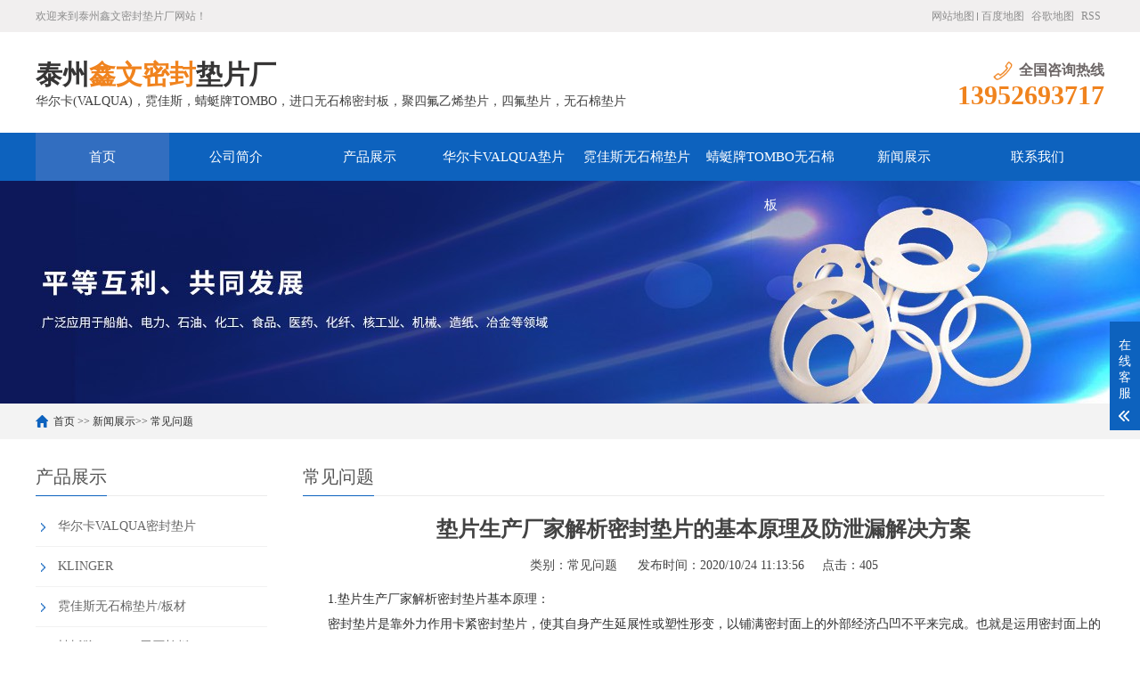

--- FILE ---
content_type: text/html; Charset=gb2312
request_url: http://www.jsnuotai.com/content/?376.html
body_size: 8032
content:
<!DOCTYPE html PUBLIC "-//W3C//DTD XHTML 1.0 Transitional//EN" "http://www.w3.org/TR/xhtml1/DTD/xhtml1-transitional.dtd">
<html xmlns="http://www.w3.org/1999/xhtml">
<head>
<meta http-equiv="Content-Type" content="text/html; charset=gb2312" />
<title>垫片生产厂家解析密封垫片的基本原理及防泄漏解决方案-常见问题-泰州鑫文密封垫片厂</title>
<meta name="Keywords" content="垫片生产厂家解析密封垫片的基本原理及防泄漏解决方案" >
<meta name="Description" content="1.垫片生产厂家解析密封垫片基本原理：密封垫片是靠外力作用卡紧密封垫片，使其自身产生延展性或塑性形变，以铺满密封面上的外部经济凸凹不平来完成。也就是运用密封面上的比压使物质根据密封面的摩擦阻力超过密封" >
<link rel="shortcut icon" type="image/x-icon" href="/favicon.ico" />
<link rel="stylesheet" href="/Templates/cn/css/cui.css">
<link rel="stylesheet" href="/Templates/cn/css/lib.css">
<link rel="stylesheet" href="/Templates/cn/css/yunu.css">
<link rel="stylesheet" href="/Templates/cn/css/less.css">
<script src="/Templates/cn/js/jquery.js"></script>
<script src="/Templates/cn/js/yunu.js"></script>
</head>
<body onselectstart="return false">
<script>
(function(){
    var bp = document.createElement('script');
    var curProtocol = window.location.protocol.split(':')[0];
    if (curProtocol === 'https') {
        bp.src = 'https://zz.bdstatic.com/linksubmit/push.js';
    }
    else {
        bp.src = 'http://push.zhanzhang.baidu.com/push.js';
    }
    var s = document.getElementsByTagName("script")[0];
    s.parentNode.insertBefore(bp, s);
})();
</script>
<div class="yunu-header">
  <div class="hd-top">
    <div class="wp">
      <p> 欢迎来到泰州鑫文密封垫片厂网站！</p>
      <ul class="hd-link">
		<li><a title="网站地图" href="/sitemap.html" target="_blank">网站地图</a></li>
		<li><a title="百度地图" href="/baidu_1.xml" target="_blank">百度地图</a></li>
		<li><a title="谷歌地图" href="/google_1.xml" target="_blank">谷歌地图</a></li> 
		<li><a title="RSS" href="/rssmap.html" target="_blank">RSS</a></li>
      </ul>
    </div>
  </div>
  <div class="hd-bottom">
    <div class="wp">
     <!-- <div class="logo"><a href="/" title="泰州鑫文密封垫片厂"><img src="/upLoad/slide/month_1911/201911121519314556.jpg" alt="泰州鑫文密封垫片厂"></a></div>-->
      <div class="txt">
        <h3>泰州<span>鑫文密封</span>垫片厂</h3>
        <p>华尔卡(VALQUA)，霓佳斯，蜻蜓牌TOMBO，进口无石棉密封板，聚四氟乙烯垫片，四氟垫片，无石棉垫片</p>
      </div>
      <div class="tel">
        <h3><span>全国咨询热线</span></h3>
        <strong>13952693717</strong> </div>
    </div>
  </div>
  <div class="yunu-nav">
    <div class="wp"> <span class="menuBtn"> </span>
      <ul>
        <li> <a href="/">首页</a> </li>
		
        <li> <a href="/about/?1.html" class="v1" title="公司简介">公司简介</a>
          <dl>
            
          </dl>
        </li>
        
        <li> <a href="/list/?2_1.html" class="v1" title="产品展示">产品展示</a>
          <dl>
            
            <dd><a href="/list/?23_1.html" title="华尔卡VALQUA密封垫片">华尔卡VALQUA密封垫片</a> </dd>
            
            <dd><a href="/list/?30_1.html" title="KLINGER">KLINGER</a> </dd>
            
            <dd><a href="/list/?24_1.html" title="霓佳斯无石棉垫片/板材">霓佳斯无石棉垫片/板材</a> </dd>
            
            <dd><a href="/list/?12_1.html" title="蜻蜓牌TOMBO无石棉板">蜻蜓牌TOMBO无石棉板</a> </dd>
            
            <dd><a href="/list/?17_1.html" title="四氟垫片">四氟垫片</a> </dd>
            
            <dd><a href="/list/?29_1.html" title="聚四氟乙烯垫片">聚四氟乙烯垫片</a> </dd>
            
            <dd><a href="/list/?14_1.html" title="无石棉垫片">无石棉垫片</a> </dd>
            
            <dd><a href="/list/?15_1.html" title="包覆垫片">包覆垫片</a> </dd>
            
            <dd><a href="/list/?16_1.html" title="橡胶密封圈">橡胶密封圈</a> </dd>
            
            <dd><a href="/list/?13_1.html" title="金属环垫片">金属环垫片</a> </dd>
            
            <dd><a href="/list/?18_1.html" title="金属齿形垫片">金属齿形垫片</a> </dd>
            
            <dd><a href="/list/?19_1.html" title="密封板材">密封板材</a> </dd>
            
            <dd><a href="/list/?11_1.html" title="金属缠绕垫片">金属缠绕垫片</a> </dd>
            
            <dd><a href="/list/?31_1.html" title="Taigeer垫片">Taigeer垫片</a> </dd>
            
            <dd><a href="/list/?27_1.html" title="石墨垫片">石墨垫片</a> </dd>
            
          </dl>
        </li>
        
        <li> <a href="/list/?23_1.html" class="v1" title="华尔卡VALQUA垫片">华尔卡VALQUA垫片</a>
          <dl>
            
          </dl>
        </li>
        
        <li> <a href="/list/?24_1.html" class="v1" title="霓佳斯无石棉垫片">霓佳斯无石棉垫片</a>
          <dl>
            
          </dl>
        </li>
        
        <li> <a href="/list/?12_1.html" class="v1" title="蜻蜓牌TOMBO无石棉板">蜻蜓牌TOMBO无石棉板</a>
          <dl>
            
          </dl>
        </li>
        
        <li> <a href="/list/?3_1.html" class="v1" title="新闻展示">新闻展示</a>
          <dl>
            
            <dd><a href="/list/?7_1.html" title="产品百科">产品百科</a> </dd>
            
            <dd><a href="/list/?8_1.html" title="常见问题">常见问题</a> </dd>
            
          </dl>
        </li>
        
        <li> <a href="/about/?4.html" class="v1" title="联系我们">联系我们</a>
          <dl>
            
          </dl>
        </li>
        
      </ul>
    </div>
  </div>
</div>
 <div class="ban" style="background-image: url(/upLoad/sort/month_2004/202004100948102474.jpg);"></div>
<div class="main">
<div class="g-cur">
  <div class="wp"> <a href="/">首页</a> &gt;&gt; <a href="/list/?3_1.html">新闻展示</a>&gt;&gt; <a href="/list/?8_1.html">常见问题</a> </div>
</div>
<div class="row-b1">
<div class="wp">
<div class="col-l">
  <h3 class="g-titIns1"> 产品展示 </h3>
  <div class="work_list clearfix" id="lrnavf1">
  
    <h3><a href="/list/?23_1.html" title="华尔卡VALQUA密封垫片">华尔卡VALQUA密封垫片</a><span></span> </h3>
	<ul class="ul-sub">
	   
     </ul>
   
    <h3><a href="/list/?30_1.html" title="KLINGER">KLINGER</a><span></span> </h3>
	<ul class="ul-sub">
	   
     </ul>
   
    <h3><a href="/list/?24_1.html" title="霓佳斯无石棉垫片/板材">霓佳斯无石棉垫片/板材</a><span></span> </h3>
	<ul class="ul-sub">
	   
     </ul>
   
    <h3><a href="/list/?12_1.html" title="蜻蜓牌TOMBO无石棉板">蜻蜓牌TOMBO无石棉板</a><span></span> </h3>
	<ul class="ul-sub">
	   
     </ul>
   
    <h3><a href="/list/?17_1.html" title="四氟垫片">四氟垫片</a><span></span> </h3>
	<ul class="ul-sub">
	   
     </ul>
   
    <h3><a href="/list/?29_1.html" title="聚四氟乙烯垫片">聚四氟乙烯垫片</a><span></span> </h3>
	<ul class="ul-sub">
	   
     </ul>
   
    <h3><a href="/list/?14_1.html" title="无石棉垫片">无石棉垫片</a><span></span> </h3>
	<ul class="ul-sub">
	   
     </ul>
   
    <h3><a href="/list/?15_1.html" title="包覆垫片">包覆垫片</a><span></span> </h3>
	<ul class="ul-sub">
	   
     </ul>
   
    <h3><a href="/list/?16_1.html" title="橡胶密封圈">橡胶密封圈</a><span></span> </h3>
	<ul class="ul-sub">
	   
     </ul>
   
    <h3><a href="/list/?13_1.html" title="金属环垫片">金属环垫片</a><span></span> </h3>
	<ul class="ul-sub">
	   
     </ul>
   
    <h3><a href="/list/?18_1.html" title="金属齿形垫片">金属齿形垫片</a><span></span> </h3>
	<ul class="ul-sub">
	   
     </ul>
   
    <h3><a href="/list/?19_1.html" title="密封板材">密封板材</a><span></span> </h3>
	<ul class="ul-sub">
	   
     </ul>
   
    <h3><a href="/list/?11_1.html" title="金属缠绕垫片">金属缠绕垫片</a><span></span> </h3>
	<ul class="ul-sub">
	   
     </ul>
   
    <h3><a href="/list/?31_1.html" title="Taigeer垫片">Taigeer垫片</a><span></span> </h3>
	<ul class="ul-sub">
	   
     </ul>
   
    <h3><a href="/list/?27_1.html" title="石墨垫片">石墨垫片</a><span></span> </h3>
	<ul class="ul-sub">
	   
     </ul>
   
  </div>
  <script type="text/javascript">
      $(".work_list h3.on").next(".work_list ul").slideToggle(500);
      $(".work_list h3").click(function(){
          $(this).toggleClass("on").siblings('.work_list h3').removeClass("on");//切换图标
          $(this).next(".work_list ul").slideToggle(500).siblings(".work_list ul").slideUp(500);
      });
  </script>
  <h3 class="g-titIns1 dbn">新闻资讯</h3>
  <ul class="ul-newslist">
    
    <li><a href="/content/?511.html" title="TOMBO No.1995 密封垫片 - 鑫文密封供应_蜻蜓霓佳斯大口径低温垫片" target="_blank">TOMBO No.1995 密封垫片 - 鑫文密封供应_蜻蜓霓佳斯大口径低温垫片</a></li>
    
    <li><a href="/content/?510.html" title="华尔卡 No.6500 通用密封垫片 - 鑫文密封供应_多行业工况适配" target="_blank">华尔卡 No.6500 通用密封垫片 - 鑫文密封供应_多行业工况适配</a></li>
    
    <li><a href="/content/?505.html" title="日本产高隔热耐铝硅酸钙板TOMBO No.4720-L100S" target="_blank">日本产高隔热耐铝硅酸钙板TOMBO No.4720-L100S</a></li>
    
    <li><a href="/content/?504.html" title="日本产高隔热耐铝硅酸钙板TOMBO No.4720-L100" target="_blank">日本产高隔热耐铝硅酸钙板TOMBO No.4720-L100</a></li>
    
    <li><a href="/content/?503.html" title="日本产高隔热耐铝硅酸钙板TOMBO No.4720-L14Z" target="_blank">日本产高隔热耐铝硅酸钙板TOMBO No.4720-L14Z</a></li>
    
    <li><a href="/content/?487.html" title="有关密封垫片蜻蜓牌TOMBO无石棉板厂家务必了解的事！" target="_blank">有关密封垫片蜻蜓牌TOMBO无石棉板厂家务必了解的事！</a></li>
    
  </ul>
  
  <h3 class="g-titIns1 dbn">热门关键词</h3>
  <ul class="hot-keys">
	
       <li><a href="/taglist.asp?tag=GF300" title="GF300" target="_blank">GF300</a></li>
    
       <li><a href="/taglist.asp?tag=NICHIAS" title="NICHIAS" target="_blank">NICHIAS</a></li>
    
       <li><a href="/taglist.asp?tag=MF300" title="MF300" target="_blank">MF300</a></li>
    
       <li><a href="/taglist.asp?tag=SF300" title="SF300" target="_blank">SF300</a></li>
    
       <li><a href="/taglist.asp?tag=TOMBO" title="TOMBO" target="_blank">TOMBO</a></li>
    
       <li><a href="/taglist.asp?tag=PTFE" title="PTFE" target="_blank">PTFE</a></li>
    
       <li><a href="/taglist.asp?tag=1914f" title="1914f" target="_blank">1914f</a></li>
    
       <li><a href="/taglist.asp?tag=TOMB" title="TOMB" target="_blank">TOMB</a></li>
    
       <li><a href="/taglist.asp?tag=UF300" title="UF300" target="_blank">UF300</a></li>
    
       <li><a href="/taglist.asp?tag=非金属垫片" title="非金属垫片" target="_blank">非金属垫片</a></li>
    
       <li><a href="/taglist.asp?tag=四氟垫片" title="四氟垫片" target="_blank">四氟垫片</a></li>
    
       <li><a href="/taglist.asp?tag=华尔卡" title="华尔卡" target="_blank">华尔卡</a></li>
    
  </ul>
<div class="clear"></div>
  <br>
  
  <h3 class="g-titIns1 dbn">联系我们</h3>
  <div class="m-info">
    <p>联系人：朱经理 </p>
    <p>手机：13952693717 </p>
    <p>电话：0523-88326588 </p>
	<p>地址：泰州市姜堰区大伦镇 </p>
    <p>网址： www.jsnuotai.com</p>
    
  </div>
</div>

<div class="col-r">
  <h3 class="g-titIns1">常见问题</h3>
  <div class="m-news1">
    <h1>垫片生产厂家解析密封垫片的基本原理及防泄漏解决方案</h1>
    <div class="desc"> <span>类别：<a href="/list/?8_1.html" title="常见问题" target="_blank">常见问题</a></span> <span>发布时间：2020/10/24 11:13:56</span><span>点击：<script src="/inc/AspCms_Visits.asp?id=376"></script></span> </div>
    <div class="txt"> <p style="text-indent: 2em;">1.垫片生产厂家解析密封垫片基本原理：</p><p style="text-indent: 2em;">密封垫片是靠外力作用卡紧密封垫片，使其自身产生延展性或塑性形变，以铺满密封面上的外部经济凸凹不平来完成。也就是运用密封面上的比压使物质根据密封面的摩擦阻力超过密封面两边的物质压差来完成密封。</p><p style="text-align: center; text-indent: 0em;"><img src="http://jsnuotai.com/upLoad/product/month_2004/202004080917208416.jpg" width="480" height="368" border="0" vspace="0" title="垫片生产厂家解析密封垫片的基本原理及防泄漏解决方案" alt="垫片生产厂家解析密封垫片的基本原理及防泄漏解决方案" style="width: 480px; height: 368px;"/></p><p style="text-indent: 2em;">2.垫片生产厂家解析密封垫片的泄漏有二种：渗入泄漏与页面泄漏</p><p style="text-indent: 2em;">渗入泄漏(垫片正中间泄漏)：对非金属材质来讲，从原材料的外部经济构造看，自身存有细微间隙和微小的毛细血管。具备一定工作压力的液体当然非常容易根据他们泄漏出去，此泄漏称之为渗入泄漏，其泄漏量约占总泄漏量的10～20％。能够选用不一样原材料的复合型或机械设备组成形式产生不透水性的构造。或是应用很大的卡紧力使原材料更为密实度，降低以致清除泄漏。</p><p style="text-indent: 2em;">页面泄漏(两联接面泄漏)：两联接表面（即密封面）从机械加工制造的外部经济纹路看来存有表面粗糙度和形变，他们与垫片中间总存有泄漏安全通道，从而造成的泄漏叫页面泄漏，其泄漏量约占总泄漏量的80～90％。页面泄漏与垫片原材料的特性、连接头的机械设备特性与情况、密封流荡的特点及其标准件的夹持水平相关。</p><p style="text-indent: 2em;">垫片生产厂家解析小结:要少泄漏,*先垫片要“夹持”，另外规定垫片有一定的“回弹性”以回弹力铺满间隙，不然也不好。回弹性在于垫片自身的材料和构造及应用标准（溫度、工作压力）。垫片夹持后（原始密封），在物质工作压力功效下（垫片里侧立即和物质触碰）的密封叫工作中密封。从理论上说，力矩地应力愈大，垫片中存储的延展性应变力能也愈大，因此可用以赔偿分离出来或松驰的空间也就愈大，自然要以密封原材料自身较大 弹性变形工作能力为極限。标准件因遇热造成应力松弛、垫片脆化延展性降低，垫片长期性受力等缘故都很有可能造成泄漏。</p><p style="text-indent: 2em;"><br/></p><script src="/inc/AspCms_VisitsAdd.asp?id=376"></script></div>
    <div class="m-txt3">
      <div class="tabel"> <span>本文网址：</span><a href="www.jsnuotai.com/content/?376.html" title="垫片生产厂家解析密封垫片的基本原理及防泄漏解决方案">www.jsnuotai.com/content/?376.html</a></div>
    </div>
    
  </div>
  <ul class="ul-pages1">
    <li> 上一个：<a href="/content/?375.html">垫片生产厂家解析危害垫片密封特性的七大关键要素</a></li>
    <li> 下一个：<a href="/content/?377.html">垫片生产厂家教你选择高品质垫片的方式</a></li>
  </ul>
  <h3 class="g-titIns1">新闻资讯</h3>
  <ul class="ul-newslist ul-news1" style="display: block;">
    
    <li>
      <div class="tit">
        <div class="time">2025-11-18</div>
        <h3><a href="/content/?511.html" title="TOMBO No.1995 密封垫片 - 鑫文密封供应_蜻蜓霓佳斯大口径低温垫片" target="_blank">TOMBO No.1995 密封垫片 - 鑫文密封供应_蜻蜓霓佳斯大口径低温垫片</a></h3>
      </div>
    </li>
    
    <li>
      <div class="tit">
        <div class="time">2025-11-18</div>
        <h3><a href="/content/?510.html" title="华尔卡 No.6500 通用密封垫片 - 鑫文密封供应_多行业工况适配" target="_blank">华尔卡 No.6500 通用密封垫片 - 鑫文密封供应_多行业工况适配</a></h3>
      </div>
    </li>
    
    <li>
      <div class="tit">
        <div class="time">2024-08-07</div>
        <h3><a href="/content/?505.html" title="日本产高隔热耐铝硅酸钙板TOMBO No.4720-L100S" target="_blank">日本产高隔热耐铝硅酸钙板TOMBO No.4720-L100S</a></h3>
      </div>
    </li>
    
    <li>
      <div class="tit">
        <div class="time">2024-08-07</div>
        <h3><a href="/content/?504.html" title="日本产高隔热耐铝硅酸钙板TOMBO No.4720-L100" target="_blank">日本产高隔热耐铝硅酸钙板TOMBO No.4720-L100</a></h3>
      </div>
    </li>
    
    <li>
      <div class="tit">
        <div class="time">2024-08-07</div>
        <h3><a href="/content/?503.html" title="日本产高隔热耐铝硅酸钙板TOMBO No.4720-L14Z" target="_blank">日本产高隔热耐铝硅酸钙板TOMBO No.4720-L14Z</a></h3>
      </div>
    </li>
    
    <li>
      <div class="tit">
        <div class="time">2023-03-29</div>
        <h3><a href="/content/?487.html" title="有关密封垫片蜻蜓牌TOMBO无石棉板厂家务必了解的事！" target="_blank">有关密封垫片蜻蜓牌TOMBO无石棉板厂家务必了解的事！</a></h3>
      </div>
    </li>
    
    <li>
      <div class="tit">
        <div class="time">2023-03-22</div>
        <h3><a href="/content/?486.html" title="华尔卡VALQUA四氟垫片生产厂家浅谈密封垫片的多种普遍类型" target="_blank">华尔卡VALQUA四氟垫片生产厂家浅谈密封垫片的多种普遍类型</a></h3>
      </div>
    </li>
    
    <li>
      <div class="tit">
        <div class="time">2023-03-15</div>
        <h3><a href="/content/?485.html" title="怎样选择靠谱的霓佳斯无石棉垫片厂家" target="_blank">怎样选择靠谱的霓佳斯无石棉垫片厂家</a></h3>
      </div>
    </li>
    
    <li>
      <div class="tit">
        <div class="time">2023-03-08</div>
        <h3><a href="/content/?484.html" title="华尔卡VALQUA密封垫片生产厂家为什么说无石棉垫片多样化" target="_blank">华尔卡VALQUA密封垫片生产厂家为什么说无石棉垫片多样化</a></h3>
      </div>
    </li>
    
    <li>
      <div class="tit">
        <div class="time">2023-02-22</div>
        <h3><a href="/content/?483.html" title="探讨如何选择蜻蜓牌TOMBO无石棉密封垫片" target="_blank">探讨如何选择蜻蜓牌TOMBO无石棉密封垫片</a></h3>
      </div>
    </li>
    
  </ul>
  <h3 class="g-titIns1">相关产品</h3>
  <ul class="ul-imgtxt-01 ul-imgtxt2">
    
    <li> <a href="/content/?509.html" title="TG-1900 填充二氧化硅" target="_blank">
      <div class="pic"> <img src="/upLoad/product/month_2505/202505071506516787.jpg" alt="TG-1900 填充二氧化硅"> </div>
      <p>TG-1900 填充二氧化硅</p>
      </a> </li>
    
    <li> <a href="/content/?508.html" title="TG1802 填充玻璃微珠" target="_blank">
      <div class="pic"> <img src="/upLoad/product/month_2505/202505071501599623.jpg" alt="TG1802 填充玻璃微珠"> </div>
      <p>TG1802 填充玻璃微珠</p>
      </a> </li>
    
    <li> <a href="/content/?507.html" title="TG1801 改性四氟" target="_blank">
      <div class="pic"> <img src="/upLoad/product/month_2505/202505071451289121.jpg" alt="TG1801 改性四氟"> </div>
      <p>TG1801 改性四氟</p>
      </a> </li>
    
    <li> <a href="/content/?506.html" title="TG1800 RPTFE 填充氧化铝" target="_blank">
      <div class="pic"> <img src="/upLoad/product/month_2505/202505071446482912.jpg" alt="TG1800 RPTFE 填充氧化铝"> </div>
      <p>TG1800 RPTFE 填充氧化铝</p>
      </a> </li>
    
  </ul>
</div>
</div>
</div>
</div>
<div class="yunu-footer">
  <div class="wp">
    <div class="fd-logo"><a href=""> <img src="/upLoad/sort/month_2004/202004101010217129.png
"> </a></div>
    <div class="fd-txt">
      <ul class="fd-nav">
        <li> <a href="/">首页</a> </li>
        
          <li><a href="/about/?1.html" title="公司简介" >公司简介</a></li>
        
          <li><a href="/list/?2_1.html" title="产品展示" >产品展示</a></li>
        
          <li><a href="/list/?23_1.html" title="华尔卡VALQUA垫片" >华尔卡VALQUA垫片</a></li>
        
          <li><a href="/list/?24_1.html" title="霓佳斯无石棉垫片" >霓佳斯无石棉垫片</a></li>
        
          <li><a href="/list/?12_1.html" title="蜻蜓牌TOMBO无石棉板" >蜻蜓牌TOMBO无石棉板</a></li>
        
          <li><a href="/list/?3_1.html" title="新闻展示" >新闻展示</a></li>
        
          <li><a href="/about/?4.html" title="联系我们" >联系我们</a></li>
        
       </ul>
      <div class="txt">
        <p>销售热线：13952693717  手机：0523-88326588</p>
        <!--<p>邮箱：</p>-->
        <p>地址：泰州市姜堰区大伦镇  备案号：<a href="http://beian.miit.gov.cn/" target="_blank" rel="nofollow">苏ICP备12030024号-2</a></p>
		<p>版权所有：泰州鑫文密封垫片厂   <a href="http://www.0523web.net" target="_blank" rel="external nofollow"><img src="/images/jszc.jpg" alt="做网站、做推广找精创网络" title="做网站、做推广找精创网络" height="18px;"/></a>
<a href="https://tongji.baidu.com/web/welcome/ico?s=de3f21f46104f4671d2342e230d12aa3" target="_blank" title="百度统计">百度统计</a></p>
      </div>
    </div>
    <div class="fd-qr">
      <div class="pic"><img src="/upLoad/sort/month_2004/202004151346195699.jpg"></div>
      <h3><span>扫一扫</span>微信咨询</h3>
    </div>
  </div>
</div>
<!-- 底部-end -->
<div class="h50"></div>

<!-- 客服 -->
<div class="kf">
  <div class="kt-top">在线客服 <span class="close"> <b></b> <b></b> </span> </div>
  <div class="con">
    <h5>联系方式</h5>
    <div class="contact">
	  <p>联系人</p>
      <p>朱经理</p>
      <p>热线电话</p>
      <p>13952693717</p>
     
      <p>公司电话</p>
      <p>0523-88326588</p>
    </div>
    <h5 class="qr-icon">二维码</h5>
    <div class="qr"> <img src="/upLoad/sort/month_2004/202004151346195699.jpg"> </div>
  </div>
  <div class="kf-side"> <b>在<br>线<br> 客<br> 服</b> <span class="arrow"></span> </div>
  <div class="backTop"></div>
</div>

<script>
      // 初始化wow.js
      var wow = new WOW({
          boxClass: 'wow',
          animateClass: 'animated',
          offset: 0,
          mobile: false,
          live: true
      });
      if (!(/msie [6|7|8|9]/i.test(navigator.userAgent))){
          wow.init();
      };
  </script>
<!-- 轮播 -->
<script>
    $(document).ready(function() {
      $('.yunu-nav li').eq(0).addClass('on');
      $('.banner').slick({
        dots: true,
        arrows: true,
        autoplay: true,
        autoplaySprrd: 3000,
        slidesToShow: 1,
        responsive: [
            {
              breakpoint: 959,
              settings: {
                arrows: false,
                dots:false,
              }
            },
          ]
      });
      $('.m-imgtxt01').slick({
        dots: false,
        arrows: true,
        autoplay: true,
        autoplaySprrd: 3000,
        slidesToShow: 4,
        slidesToScroll: 1,
        responsive: [
            {
              breakpoint: 959,
              settings: {
                dots: false,
                slidesToShow: 3,
              }
            },
            {
              breakpoint: 767,
              settings: {
                dots: false,
                slidesToShow: 2,
              }
            },
            {
              breakpoint: 479,
              settings: {
                dots: false,
                slidesToShow: 1,
              }
            },
          ]
      });
    });
  </script>
  <script>(function() {var _53code = document.createElement("script");_53code.src = "https://tb.53kf.com/code/code/a4881493d1efe27c604d30cdbe36a8b55/1";var s = document.getElementsByTagName("script")[0]; s.parentNode.insertBefore(_53code, s);})();</script>
<script>
var _hmt = _hmt || [];
(function() {
  var hm = document.createElement("script");
  hm.src = "https://hm.baidu.com/hm.js?de3f21f46104f4671d2342e230d12aa3";
  var s = document.getElementsByTagName("script")[0]; 
  s.parentNode.insertBefore(hm, s);
})();
</script>
</body>
</html>


--- FILE ---
content_type: text/html; Charset=gb2312
request_url: http://www.jsnuotai.com/inc/AspCms_Visits.asp?id=376
body_size: 136
content:
document.write(405)

--- FILE ---
content_type: text/css
request_url: http://www.jsnuotai.com/Templates/cn/css/lib.css
body_size: 484
content:


/*-----------------[初始化]--------------*/
body{color: #444;font-size: 12px;font-family:"微软雅黑","Microsoft Yahei";}
a{color: #444;}
a:hover{color: #134268;}
img,.ani{
	max-width: 100%;
	transition: .3s;
	-ms-transition: .3s;
	-moz-transition: .3s;
	-webkit-transition: .3s;
	-o-transition: .3s;
}
input,textarea,select{font-size: 12px;color: #444;font-family:"微软雅黑","Microsoft Yahei";}
input[type='submit'],input[type='reset'],input[type='button'],select{
	-webkit-appearance: none;
	-moz-appearance: none;
	appearance: none;
}


/*布局*/
.wp{width: 100%;max-width: 1200px;margin: 0 auto;}
.h50{height: 50px;clear: both;overflow: hidden;}
.h100{height: 100px;clear: both;overflow: hidden;}


--- FILE ---
content_type: text/css
request_url: http://www.jsnuotai.com/Templates/cn/css/yunu.css
body_size: 10523
content:
*{outline: none;-webkit-box-sizing: border-box;-moz-box-sizing: border-box;-o-box-sizing: border-box;box-sizing: border-box;}
/*******************************
	-------[=首页]-------
********************************/
/*首页公用*/
.g-tit01{overflow: hidden;margin-bottom: 20px;}
.g-tit01 h3{float: left;font-size: 24px;color: #0d62be;}
.g-tit01 .more{float: right;}
.g-tit01 .more a{display: block;float: left;}
.g-tit01 .more a.txt{font-size: 18px;font-weight: 600;color: #0d62be;height: 30px;line-height: 30px;margin-right: 8px;}
.g-tit01 .more a.jia{position: relative;width: 30px;height: 30px;line-height: 22px;text-align: center;border: 2px solid #0d62be;font-size: 26px;font-weight: 600;}
.g-tit01 .more a.jia span{position: absolute;top: 0;left: 0;width: 100%;height: 100%;display: block;color: #0d62be;transition: .3s;-ms-transition: .3s;-moz-transition: .3s;-webkit-transition: .3s;-o-transition: .3s;}
.g-tit01 .more a.jia:hover span{-webkit-transform: rotate(90deg);-ms-transform: rotate(90deg);-o-transform: rotate(90deg);transform: rotate(90deg);background-color: #0d62be;color: #fff;}
/*头部*/
.yunu-header{}
.hd-top{overflow: hidden;background-color: #f1efef;font-size: 12px;color: #8d8d8d;}
.hd-top p{float: left;height: 36px;line-height: 36px;}
.hd-link{float: right;}
.hd-link li{float: left;}
.hd-link li a{position: relative;color: #8d8d8d;padding: 0 4px;height: 36px;line-height: 36px;}
.hd-link li:first-child a:after{content: '';position: absolute;top: 50%;margin-top: -4px;right: 0;width: 1px;height: 9px;background-color: #8d8d8d;}
.hd-bottom{overflow: hidden;}
.hd-bottom .logo{float: left;height: 130px;line-height: 130px;}
.hd-bottom .logo img{display: inline-block;vertical-align: middle;max-width: 100%;max-height: 100%;}
.hd-bottom .txt{position: relative;float: left;padding: 26px 0;margin-top: 2px;}/*
.hd-bottom .txt:after{content: '';position: absolute;top: 50%;margin-top: -34px;left: 0;background-color: #e1e1e1;width: 1px;height: 68px;}*/
.hd-bottom .txt h3{font-size: 30px;color: #363535;}
.hd-bottom .txt h3 span{color: #f0831e;}
.hd-bottom .txt p{text-align: center;font-size: 14px;color: #414141;}
.hd-bottom .tel{float: right;margin-top: 33px;}
.hd-bottom .tel h3{overflow: hidden;}
.hd-bottom .tel h3 span{float: right;padding-left: 30px;font-size: 16px;color: #6c6666;background: url(../image/icon1.png) left center no-repeat;-o-background-size: 24px auto;-ms-background-size: 24px auto;-moz-background-size: 24px auto;-webkit-background-size: 24px auto;background-size: 24px auto;}
.hd-bottom .tel strong{font-size: 30px;color: #f0831e;display: block;}
.hdr{float: right;}
.menuBtn{display: none;position: relative;float: right;margin-top: 5px;width: 40px;height: 40px;padding: 5px;cursor: pointer;}
.menuBtn b{display: block;width: 100%;height: 2px;border-radius: 2px;background-color: #0d62be;margin: 5px 0 7px;transition: .3s;-ms-transition: .3s;-moz-transition: .3s;-webkit-transition: .3s;-o-transition: .3s;}
.menuBtn.open b{position: absolute;left: 5px;top: 35%;display: none;width: 30px;}
.menuBtn.open b:first-child{display: block;transform: rotate(45deg);-webkit-transform: rotate(45deg);-o-transform: rotate(45deg);-ms-transform: rotate(45deg);}
.menuBtn.open b:last-child{display: block;transform: rotate(-45deg);-webkit-transform: rotate(-45deg);-o-transform: rotate(-45deg);-ms-transform: rotate(-45deg);}
.yunu-nav{background-color: #0d62be;*zoom:1;}
.yunu-nav:after,.yunu-nav:before{display:block;content:"clear";height:0;clear:both;overflow:hidden;visibility:hidden;}
.yunu-nav li{position: relative;float: left;width: 12.5%;}
.yunu-nav li > a{display: block;font-size: 15px;text-align: center;height: 54px;line-height: 54px;color: #fff;transition: .5s;-ms-transition: .5s;-moz-transition: .5s;-webkit-transition: .5s;-o-transition: .5s;}
.yunu-nav li.on > a,.yunu-nav li > a:hover{background-color: #326ec0;}
.yunu-nav li dl{display: none;position: absolute;top: 100%;left: 0;right: 0;background-color: #326ec0;z-index: 999;}
.yunu-nav li:hover dl{display: block;}
.yunu-nav li dl dd a{color: #fff;display: block;font-size: 15px;text-align: center;height: 38px;line-height: 38px;transition: .5s;-ms-transition: .5s;-moz-transition: .5s;-webkit-transition: .5s;-o-transition: .5s;}
.yunu-nav li dl dd a:hover{background-color: #204e8d;}
/*banner*/
.banner .item .con{padding-top: 28%;background-repeat: no-repeat;background-position: center center;-o-background-size: cover;-ms-background-size: cover;-moz-background-size: cover;-webkit-background-size: cover;background-size: cover;cursor: pointer;}
.banner .slick-arrow{position: absolute;top: 50%;margin-top: -27px;overflow: hidden;cursor: pointer;width: 55px;height: 55px;font-size: 0;line-height: 0;z-index: 9;background-repeat: no-repeat;-o-background-size: auto 55px;-ms-background-size: auto 55px;-moz-background-size: auto 55px;-webkit-background-size: auto 55px;background-size: auto 55px;background-color: transparent;border: 0;outline: 0;padding: 0;opacity: .4;}
.banner .slick-arrow:hover{opacity: .8;}
.banner .slick-prev{left: 3%;background-image: url(../image/arrow.png);background-position: left center;}
.banner .slick-next{right: 3%;background-image: url(../image/arrow.png);background-position: right center;}
.banner .slick-dots{position: absolute;left: 0;bottom: 0;width: 100%;text-align: center;z-index: 99;font-size: 0;/*background-color: rgba(0,0,0,.6);*/}
.banner .slick-dots li{display: inline-block;margin: 0 5px;height: 30px;line-height: 30px;}
.banner .slick-dots button{/*background-color: transparent;*/ background-color: rgba(68,68,68,.6);;cursor: pointer;border: 0;width: 40px;height: 8px;outline: 0;font-size: 0;padding: 0;/*background-image: url(../image/ban-dian.png);background-repeat: no-repeat;background-position: right center;*/}
.banner .slick-dots li.slick-active button{background-position: left center;background-color: rgba(3,102,204,.6);}
/*搜索*/
.row-a1{background-color: #f3f3f3;padding: 20px 0;}
.m-link01{overflow: hidden;}
.m-link01 h3{font-size: 18px;font-weight: 400;color: #000;text-align: center;margin-bottom: 10px;}
.m-link01 ul{text-align: center;font-size: 0;margin-bottom: 20px;}
.m-link01 li{display: inline-block;}
.m-link01 li a{display: block;font-size: 14px;color: #3a3a3a;margin: 0 6px;}
.m-link01 li a:hover{text-decoration: underline;}
.m-so01{text-align: center;font-size: 0;position: relative;}
.m-so01 .pic{display: inline-block;width: 55px;height: 45px;text-align: center;line-height: 45px;vertical-align: top;}
.m-so01 .pic img{display: inline-block;vertical-align: middle;max-width: 26px;max-height: 26px;}
.m-so01 .inp{display: inline-block;width: 385px;height: 45px;border: 0;padding: 0 12px;border: 1px solid #eee;webkit-box-shadow: inset 0 1px 1px rgba(0,0,0,.075);box-shadow: inset 0 1px 1px rgba(0,0,0,.075);-webkit-transition: border-color ease-in-out .15s,-webkit-box-shadow ease-in-out .15s;-o-transition: border-color ease-in-out .15s,box-shadow ease-in-out .15s;transition: border-color ease-in-out .15s,box-shadow ease-in-out .15s;}
.m-so01 .inp::-webkit-input-placeholder{color:#999;font-size: 14px;}
.m-so01 .inp::-moz-placeholder{color:#999;font-size: 14px;}
.m-so01 .inp::-ms-input-placeholder{color:#999;font-size: 14px;}
.m-so01 .inp:focus{outline: 0;-webkit-box-shadow: inset 0 1px 1px rgba(13,98,190,.075), 0 0 8px rgba(13,98,190,.6);box-shadow: inset 0 1px 1px rgba(13,98,190,.075), 0 0 8px rgba(13,98,190,.6);}
.m-so01 .sub{width: 110px;height: 45px;line-height: 45px;background-color: #0d62be;color: #fff;font-size: 14px;text-align: center;border: 0;cursor: pointer;}
.m-so01 .tips{width: 148px;height: 42px;line-height: 42px;border: #858585 1px solid;border-radius: 3px;-webkit-border-radius: 3px;-moz-border-radius: 3px;-ms-border-radius: 3px;-o-border-radius: 3px;position: absolute;left: 50%;margin-left: -74px;top: 116%;padding: 0 15px 0 40px;background: url(../image/tips.jpg) 8px center no-repeat #fff;display: none;font-size: 14px;}
.m-so01 .tips::before{content: "";width: 12px;height: 12px;border-top: #bababa 1px solid;border-left: #bababa 1px solid;transform: rotate(45deg);-webkit-transform: rotate(45deg);-moz-transform: rotate(45deg);-ms-transform: rotate(45deg);-o-transform: rotate(45deg);position: absolute;left: 10px;top: -7px;background: #fff;}
.m-so01 .tips.on{display: block;}
/*产品*/
.row-a2{overflow: hidden;padding: 30px 0;overflow: hidden;}
.row-a2 .col-l{width: 240px;}
.row-a2 .col-r{margin-left: 260px;float: none;}
.snv-index{position: relative;}
.snv-index h3{font-size: 30px;height: 84px;line-height: 84px;text-align: center;background: url(../image/bj1.jpg) no-repeat;color: #fff;}
.snv-index ul{background-color: #f3f3f3;padding: 10px 15px;}
.snv-index ul li{margin-bottom: 10px;background-color: #fff;}
.snv-index ul li > a{display: block;padding: 0 18px;height: 40px;line-height: 40px;color: #000;font-size: 15px;}
.snv-index ul li > a:hover{color: #fff;background-color: #0d62be;}
.snv-index ul li > a > span{display: block;background: url(../image/icon3.png) right center no-repeat;-o-background-size: 17px auto;-ms-background-size: 17px auto;-moz-background-size: 17px auto;-webkit-background-size: 17px auto;background-size: 17px auto;}
.m-sub01{display: none;border-top: 1px solid #eee;}
.m-sub01 dd a{display: block;font-size: 14px;height: 40px;line-height: 40px;padding: 0 50px;border-bottom: 1px solid #eee;}
.m-sub01 dd a:hover{color: #0d62be;}
.m-tel01{background-color: #0d62be;padding: 15px;color: #fff;}
.m-tel01 p{background-color: #f0831e;padding: 0 44px;font-size: 16px;height: 28px;line-height: 28px;}
.m-tel01 p span{padding-left: 26px;background: url(../image/icon2.png) left center no-repeat;-o-background-size: 16px auto;-ms-background-size: 16px auto;-moz-background-size: 16px auto;-webkit-background-size: 16px auto;background-size: 16px auto;}
.m-tel01 strong{display: block;margin: 6px 0;text-align: center;font-size: 24px;}
.ul-imgtxt01{overflow: hidden;margin: 0 -9px;}
.ul-imgtxt01 li{float: left;width: 33.33%;padding: 0 9px;margin-bottom: 18px;}
.ul-imgtxt01 li .pic{overflow: hidden;position: relative;height: 0;padding-top: 68%;border: 1px solid #ebeaea;}
.ul-imgtxt01 li .pic img{position: absolute;top: 0;left: 0;display: block;width: 100%;height: 100%;}
.ul-imgtxt01 li .pic .bj{position: absolute;top: 100%;left: 0;width: 100%;height: 100%;background-color: rgba(0,0,0,.5);transition: .8s;-ms-transition: .8s;-moz-transition: .8s;-webkit-transition: .8s;-o-transition: .8s;}
.ul-imgtxt01 li:hover .pic .bj{top: 0;}
.ul-imgtxt01 li .pic .more{position: absolute;top: 10%;/*margin-top: -16px;*/right: 100%;display: block;width: 100%;height: 32px;line-height: 32px;text-align: center;font-size: 16px;color: #fff;transition: .8s;-ms-transition: .8s;-moz-transition: .8s;-webkit-transition: .8s;-o-transition: .8s;}
.ul-imgtxt01 li:hover .pic .more{right: 0;}
.ul-imgtxt01 li .hhtit a{display: block;font-weight: 400;height: 60px;line-height: 60px;text-align: center;color: #000;font-size: 15px;background-color: #f3f3f3;-ms-text-overflow: ellipsis;text-overflow: ellipsis;overflow: hidden;white-space: nowrap;}
.ul-imgtxt01 li .hhtit a:hover{color: #0d62be;}
/*咨询*/
.row-a3{background-color: #0d62be;}
.ul-pic01{overflow: hidden;padding: 14px 0;}
.ul-pic01 li{float: left;text-align: center;height: 137px;line-height: 137px;}
.ul-pic01 li.li1{width: 33%;}
.ul-pic01 li.li2{width: 42%;}
.ul-pic01 li.li3{width: 25%;}
.ul-pic01 li img{display: inline-block;vertical-align: middle;max-width: 100%;max-height: 100%;}
/*优势*/
.ul-imgtxt02{overflow: hidden;padding: 40px 0;}
.ul-imgtxt02 li{overflow: hidden;margin-bottom: 10px;}
.ul-imgtxt02 li:nth-child(2n) .pic{float: left;}
.ul-imgtxt02 li:nth-child(2n) .box{float: right;}
.ul-imgtxt02 li:nth-child(2n+1) .pic{float: right;}
.ul-imgtxt02 li:nth-child(2n+1) .box{float: left;}
.ul-imgtxt02 li .pic{width: 588px;height: 382px;}
.ul-imgtxt02 li .pic img{display: block;width: 100%;height: 100%;}
.ul-imgtxt02 li .num{margin-top: 5px;float: left;width: 58px;height: 58px;line-height: 58px;text-align: center;font-weight: 600;background: url(../image/bj2.png) center center no-repeat;color: #fff;font-size: 36px;}
.ul-imgtxt02 li .box .con{padding: 20px 0;}
.ul-imgtxt02 li .txt{overflow: hidden;padding-left: 18px;}
.ul-imgtxt02 li .txt h3{margin-bottom: 20px;font-size: 24px;color: #000;}
.ul-imgtxt02 li .txt h3 span{display: block;color: #ff8e00;}
.ul-imgtxt02 li .txt p{font-size: 14px;color: #5b5b5b;line-height: 32px;}
/*客户案例*/
.row-a5{overflow: hidden;padding: 50px 0;background-repeat: no-repeat;background-position: center center;-o-background-size: cover;-ms-background-size: cover;-moz-background-size: cover;-webkit-background-size: cover;background-size: cover;}
.m-tit01{text-align: center;color: #fff;margin-bottom: 35px;}
.m-tit01 h3{font-size: 44px;font-weight: 400;}
.m-tit01 span{display: block;font-size: 20px;}
.m-imgtxt01{margin: 0 -10px;}
.m-imgtxt01 .item{margin: 0 10px;padding: 10px 10px 0 10px;background-color: #fff;}
.m-imgtxt01 .item .pic{overflow: hidden;position: relative;height: 0;padding-top: 68%;}
.m-imgtxt01 .item .pic img{position: absolute;top: 0;left: 0;display: block;width: 100%;height: 100%;}
.m-imgtxt01 .item .hhtit a{display: block;text-align: center;height: 54px;line-height: 54px;font-size: 16px;font-weight: 400;-ms-text-overflow: ellipsis;text-overflow: ellipsis;overflow: hidden;white-space: nowrap;}
.m-imgtxt01 .item .hhtit a:hover{color: #0d62be;}
.m-imgtxt01 .slick-arrow{position: absolute;top: 50%;margin-top: -27px;overflow: hidden;cursor: pointer;width: 40px;height: 40px;font-size: 0;line-height: 0;z-index: 9;background-repeat: no-repeat;-o-background-size: auto 40px;-ms-background-size: auto 40px;-moz-background-size: auto 40px;-webkit-background-size: auto 40px;background-size: auto 40px;background-color: transparent;background-position: center center;border: 0;outline: 0;padding: 0;}
.m-imgtxt01 .slick-arrow:hover{-webkit-box-shadow: 0 0 4px #d83142;-moz-box-shadow: 0 0 4px #d83142;box-shadow: 0 0 4px #d83142;}
.m-imgtxt01 .slick-prev{left: -4%;background-image: url(../image/icon4.png);}
.m-imgtxt01 .slick-prev:hover{background-image: url(../image/icon4-hover.png);}
.m-imgtxt01 .slick-next{right: -4%;background-image: url(../image/icon5.png);}
.m-imgtxt01 .slick-next:hover{background-image: url(../image/icon5-hover.png);}
/*******************************
	-------[=新闻]-------
********************************/
.row-a6{padding: 50px 0;overflow: hidden;}
.row-a6 .col-l,
.row-a6 .col-r{width: 50%;}
.m-box01{overflow: hidden;margin-right: 24px;}
.ul-news01 li{overflow: hidden;}
.ul-news01 li .btn{float: left;width: 45px;height: 45px;line-height: 45px;text-align: center;color: #fff;background-color: #0d62be;font-size: 24px;font-weight: 600;cursor: pointer;border-bottom: 1px solid #d2d2d2;}
.ul-news01 li .btn span{display: block;transition: .3s;-ms-transition: .3s;-moz-transition: .3s;-webkit-transition: .3s;-o-transition: .3s;}
.ul-news01 li .btn .jian{display: none;}
.ul-news01 li.on .btn .jia{display: none;}
.ul-news01 li.on .btn .jian{display: block;}
.ul-news01 li .txt{display: none;background-color: #f0f0f0;padding: 10px 10px 10px 55px;border-bottom: 1px solid #d2d2d2;}
.ul-news01 li .txt p{color: #5b5b5b;line-height: 24px;font-size: 14px;display: -webkit-box;-webkit-box-orient: vertical;-webkit-line-clamp: 3;overflow: hidden;}
.ul-news01 li .tit{overflow: hidden;height: 45px;line-height: 45px;padding: 0 10px;background-color: #f7f7f7;border-bottom: 1px solid #d2d2d2;}
.ul-news01 li .tit .ht3 a{display: block;color: #000;font-weight: 400;font-size: 14px;-ms-text-overflow: ellipsis;text-overflow: ellipsis;overflow: hidden;white-space: nowrap;}
.ul-news01 li .tit .ht3 a:hover{color: #0d62be;}
.ul-news01 li .tit .time{display: block;float: right;font-size: 14px;color: #414141;margin-left: 10px;}
/*******************************
	-------[=友情链接]-------
********************************/
.row-link{overflow: hidden;background-color: #0d62be;border-bottom: 1px solid #fff;}
.m-link1{padding: 20px 0;}
.m-link1 .item{overflow: hidden;color: #fff;}
.m-link1 .item:first-child{margin-bottom: 40px;}
.m-link1 .item span{float: left;font-size: 16px;margin-right: 18px;font-weight: 600;}
.ul-link1{overflow: hidden;}
.ul-link1 li{float: left;}
.ul-link1 li a{display: block;margin-right: 20px;font-size: 14px;color: #fff;height: 21px;line-height: 21px;}
.ul-link1 li a:hover{text-decoration: underline;}
/*底部*/
.yunu-footer{overflow: hidden;background-color: #0d62be;padding: 20px 0;}
.fd-logo{width: 17%;float: left;height: 128px;line-height: 128px;}
.fd-logo img{display: inline-block;vertical-align: middle;max-width: 100%;max-height: 100%;}
.fd-txt{float: left;}
.fd-nav{overflow: hidden;}
.fd-nav li{float: left;}
.fd-nav li a{position: relative;display: block;color: #fff;font-size: 14px;padding: 0 7px;height: 30px;line-height: 30px;}
.fd-nav li:first-child a{padding-left: 0;}
.fd-nav li a:hover{text-decoration: underline;}
.fd-nav li a:after{content: '';position: absolute;top: 50%;margin-top: -5px;right: 0;width: 1px;height: 11px;background-color: #fff;}
.fd-nav li:last-child a:after{display: none;}
.fd-txt .txt{font-size: 14px;color: #fff;line-height: 30px;}
.fd-link{overflow: hidden;}
.fd-link li{float: left;}
.fd-link li a{display: block;margin-right: 20px;font-size: 14px;color: #fff;height: 30px;line-height: 30px;}
.fd-link li a:hover{text-decoration: underline;}
.fd-qr{float: right;}
.fd-qr .pic{float: left;width: 137px;height: 137px;}
.fd-qr .pic img{display: inline-block;vertical-align: middle;max-width: 100%;max-height: 100%;}
.fd-qr h3{overflow: hidden;padding-left: 14px;color: #fff;font-size: 14px;font-weight: 400;line-height: 24px;margin-top: 44px;}
.fd-qr h3 span{display: block;}
/*客服*/
.kf{width: 208px; position: fixed; /* right: 20px; */ right: -208px; top: 200px; z-index: 9;}
.kt-top{height: 40px; line-height: 40px; background: url("../image/kefu.png") 12px center no-repeat #0d62be;-o-background-size: auto 20px;-ms-background-size: auto 20px;-moz-background-size: auto 20px;-webkit-background-size: auto 20px;background-size: auto 20px; padding-left: 46px; font-size: 14px; color: #fff;}
.kt-top span:hover{transform: rotate(90deg);}
.kt-top span{width: 18px; height: 16px; float: right; position: relative; margin: 10px 10px 0px 0px; cursor: pointer; transition: 0.5s; -webkit-transition: 0.5s; -moz-transition: 0.5s; -ms-transition: 0.5s; -o-transition: 0.5s;}
.kt-top span b{width: 100%; height: 2px; background: #fff; display: block; position: absolute; top: 50%; left: 0;}
.kt-top span b:first-child{transform: rotate(45deg); -webkit-transform: rotate(45deg); -moz-transform: rotate(45deg); -ms-transform: rotate(45deg); -o-transform: rotate(45deg);}
.kt-top span b:last-child{transform: rotate(-45deg); -webkit-transform: rotate(-45deg); -moz-transform: rotate(-45deg); -ms-transform: rotate(-45deg); -o-transform: rotate(-45deg);}
.kf .con{overflow: hidden; background: #fff;}
.kf .qq li{height: 36px; line-height: 36px; border-bottom: #f5f5f5 solid 1px; padding-left: 16px;}
.kf .qq li a{height: 36px !important; color: #666; overflow: hidden; white-space: nowrap; text-overflow: ellipsis; text-decoration: initial; display: block;}
.kf .qq li a img{padding-right: 6px;}
.kf .con h5{height: 26px; line-height: 26px; margin-top: 12px; background: url('../image/lianxi.png') 16px center no-repeat; padding-left: 45px; color: #666; font-size: 14px;}
.kf .contact{margin-top: 1px;}
.kf .contact p{height: 26px; line-height: 26px; color: #666; font-size: 14px; padding-left: 22px;}
.kf .contact p:nth-child(2n){padding-left: 32px;}
.kf .con h5.qr-icon{background: url('../image/erweima.png') 16px center no-repeat;}
.kf .con .qr{margin-top: 10px; padding-left: 40px;}
.kf .con .qr img{width: 110px; height: 110px;}
.kf .backTop{width: 100%; height: 40px; margin-top: 10px; background: url('../image/huidaodingbu.png') center center no-repeat #0d62be; background-size: 18px auto; cursor: pointer;}
.kf-side{padding: 18px 10px 10px; background: #0d62be; position: absolute; top: 50%; transform: translateY(-50%); -webkit-transform: translateY(-50%); -moz-transform: translateY(-50%); -ms-transform: translateY(-50%); -o-transform: translateY(-50%); left: -34px; cursor: pointer;}
.kf-side b{display: block; color: #fff; line-height: 18px; font-size: 14px; font-weight: normal;}
.kf-side span.arrow{width: 12px; height: 12px; background: url('../image/jt-1.png') no-repeat;-o-background-size: auto 12px;-ms-background-size: auto 12px;-moz-background-size: auto 12px;-webkit-background-size: auto 12px;background-size: auto 12px; display: block; margin-top: 10px;}
.kf-side span.on{background: url('../image/jt-2.png') no-repeat; -o-background-size: auto 12px; -ms-background-size: auto 12px; -moz-background-size: auto 12px; -webkit-background-size: auto 12px; background-size: auto 12px;}
/*手机底部菜单*/
.h50{display: none;}
.yunu-link{display: none;overflow: hidden;position: fixed;bottom: 0;left: 0;right: 0;z-index: 9;background-color: #fff;padding: 4px 0;box-shadow: 5px 0 10px rgba(0,0,0,.05);}
.yunu-link li{float: left;width: 25%;}
.yunu-link li a{display: block;text-align: center;font-size: 13px;color: #000;}
.yunu-link li.on a,
.yunu-link li:hover a{color: #0d62be;}
.yunu-link li a i{display: block;width: 25px;margin: 0 auto;height: 25px;background-repeat: no-repeat;background-position: center center;-o-background-size: auto 18px;-ms-background-size: auto 18px;-moz-background-size: auto 18px;-webkit-background-size: auto 18px;background-size: auto 18px;}
.yunu-link li a .i1{background-image: url(../image/sj-nav1.png);}
.yunu-link li.on .i1,
.yunu-link li:hover .i2{background-image: url(../image/sj-nav1-on.png);}
.yunu-link li a .i2{background-image: url(../image/sj-nav2.png);}
.yunu-link li.on .i2,
.yunu-link li:hover .i2{background-image: url(../image/sj-nav2-on.png);}
.yunu-link li a .i3{background-image: url(../image/sj-nav3.png);}
.yunu-link li.on .i3,
.yunu-link li:hover .i3{background-image: url(../image/sj-nav3-on.png);}
.yunu-link li a .i4{background-image: url(../image/sj-nav4.png);}
.yunu-link li.on .i4,
.yunu-link li:hover .i4{background-image: url(../image/sj-nav4-on.png);}

/*******************************
	-------[=内页公用]-------
********************************/
.g-tit3{padding-bottom: 10px;font-size: 16px;color: #0d62be;border-bottom: 1px solid #e4e4e4;}
.g-tit3 span{font-weight: 400;color: #999;text-transform: uppercase;}
.g-pages{text-align: center;font-size: 0;margin: 20px 0;}
.g-pages li{display: inline-block;}
.g-pages li a{display: block;padding: 0 9px;height: 28px;line-height: 28px;margin: 0 2px;border: 1px solid #dbdbdb;font-size: 13px;}
.g-pages li.on a,
.g-pages li a:hover{background-color: #0d62be;border: 1px solid #0d62be;color: #fff}
/*内页左侧*/
.g-cur{height: 40px;line-height: 40px;background: #f3f3f3;}
.g-cur .wp{background: url('../image/home.png') left center no-repeat;padding-left: 20px;box-sizing: border-box;}
.g-cur .wp a{color: #2f2f2f;}
.g-cur .wp a:hover{color: #0d62be;}
.row-b1{overflow: hidden;padding: 20px 0 56px;}
.row-b1 .col-l{width: 260px;}
.row-b1 .col-r{float: none;overflow: hidden;margin-left: 300px;}
.g-titIns1{height: 44px;line-height: 44px;font-size: 20px;color: #545454;border-bottom: 1px solid #ebebeb;font-weight: normal;position: relative;}
.g-titIns1::after{content: '';width: 80px;height: 1px;background: #0d62be;position: absolute;left: 0;bottom: -1px;}
.snv{padding-top: 12px;margin-bottom: 30px;}
.snv li{line-height: 44px;background: url('../image/jiantou-r.png') 6px 18px no-repeat;text-indent: 20px;-o-background-size: auto 10px;-ms-background-size: auto 10px;-moz-background-size: auto 10px;-webkit-background-size: auto 10px;background-size: auto 10px;}
.snv li a{display: block;color: #000;font-size: 14px;border-bottom: 1px solid #f2f2f2;}
.snv>li.on>a{color: #0d62be;}
.snv-sub{padding-bottom: 10px;display: none;}
.snv-sub dd{background: url('../image/jiantou-r.png') 12px 18px no-repeat;text-indent: 26px;-o-background-size: auto 10px;-ms-background-size: auto 10px;-moz-background-size: auto 10px;-webkit-background-size: auto 10px;background-size: auto 10px;}
.snv-sub dd.on a{color: #0d62be;}
.m-info{padding: 15px 0;}
.m-info p{height: 34px;line-height: 34px;font-size: 14px;color: #2F2F22;}
/*内页banner]*/
.ban{height: 250px;-webkit-background-size: cover;background-size: cover;overflow: hidden;background-repeat: no-repeat;background-position: center center;}
/*******************************
	-------[=产品列表]-------
********************************/
.m-chanpin{margin-bottom: 30px;}
.m-chanpin .desc{padding: 10px;margin-top: 20px;line-height: 26px;text-indent: 2em;font-size: 14px;border: 1px dotted #e5e5e5;color: #868686;background-color: #f5f5f5;}
.ul-imgtxt-01{margin: 0 -10px;*zoom:1;}
.ul-imgtxt-01:after,.ul-imgtxt-01:before{display:block;content:"clear";height:0;clear:both;overflow:hidden;visibility:hidden;}
.ul-imgtxt-01 li{width: 25%;float: left;margin-top: 5px;}
.ul-imgtxt-01 li a{margin: 5px 10px;display: block;text-align: center;}
.ul-imgtxt-01 li a .pic{padding-top: 77%;height: 0;position: relative;overflow: hidden;}
.ul-imgtxt-01 li a .pic img{position: absolute;top: 0;left: 0;bottom: 0;right: 0;display: block;max-width: 100%;max-height: 100%;margin: auto;transition: 1s;-webkit-transition: 1s;-moz-transition: 1s;-ms-transition: 1s;-o-transition: 1s;}
.ul-imgtxt-01 li a:hover .pic img{transform: scale(1.08);-webkit-transform: scale(1.08);-moz-transform: scale(1.08);-ms-transform: scale(1.08);-o-transform: scale(1.08);}
.ul-imgtxt-01 li a p{height: 50px;line-height: 50px;text-align: center;font-size: 15px;color: #666;background-color: #f5f5f5;font-weight: 400;transition: .3s;-ms-transition: .3s;-moz-transition: .3s;-webkit-transition: .3s;-o-transition: .3s;-ms-text-overflow: ellipsis;text-overflow: ellipsis;overflow: hidden;white-space: nowrap;}
.ul-imgtxt-01 li a:hover{text-decoration: none;}
.ul-imgtxt-01 li a:hover p{background-color: #0d62be;color: #fff;}
.ul-imgtxt2{margin-top: 0;}
.ul-imgtxt2 li .pic{padding: 4px;}
.ul-imgtxt2 li a:hover{border: 0;}
.m-list3{padding: 25px 0;}
.ul-link2{overflow: hidden;margin-top: 20px;}
.ul-link2 li{float: left;margin-bottom: 20px;}
.ul-link2 li a{display: block;margin-right: 17px;font-size: 14px;}
.ul-link2 li a:hover{color: #ea042b;}
/*******************************
	-------[=产品详情]-------
********************************/
.m-list1{overflow: hidden;padding: 0 0 20px;border-bottom: 1px dotted #a9a9a9;}
.m-pic1{float: left;width: 380px;}
.m-txt1{overflow: hidden;padding-left: 38px;}
.m-txt1 h3{font-size: 16px;padding-bottom: 9px;margin-bottom: 9px;border-bottom: 1px dotted #a9a9a9;}
.m-txt1 .txt{margin-right: 100px;}
.m-txt1 .txt p{line-height: 28px;margin-bottom: 10px;font-size: 14px;color: #2f2f2f;}
.m-txt1 .btn{display: block;width: 98px;height: 32px;line-height: 32px;padding-left: 15px;background-color: #0d62be;color: #fff;}
.m-txt1 .btn:hover{background-color: #444;}
.m-txt1 .btn span{display: block;padding-left: 15px;background-repeat: no-repeat;background-position: left center;background-image: url(../image/btn-r.png);}
.m-txt2{margin-top: 12px;}
.m-txt2 p{font-size: 14px;line-height: 26px;margin-bottom: 10px;}
.ul-pages1{overflow: hidden;margin: 15px 0;}
.ul-pages1 li{float: left;font-size: 14px;-ms-text-overflow: ellipsis;text-overflow: ellipsis;overflow: hidden;white-space: nowrap;}
.ul-pages1 li:last-child{float: right;}
.ul-pages1 li a{color: #0d62be;transition: .3s;-ms-transition: .3s;-moz-transition: .3s;-webkit-transition: .3s;-o-transition: .3s;}
.ul-pages1 li a:hover{color: #ff8e00;}
.m-list3{padding: 25px 0 0;}
.ul-link2{overflow: hidden;margin-top: 20px;}
.ul-link2 li{float: left;margin-bottom: 20px;}
.ul-link2 li a{display: block;margin-right: 17px;font-size: 14px;}
.ul-link2 li a:hover{color: #0d62be;}
/* 放大镜 */


div.zoomDiv{z-index:999;position:absolute;top:0;left:0;background:#ffffff;border:1px solid #ddd;display:none;text-align:center;overflow:hidden;font-size: 0;}
div.zoomMask{position:absolute;background:url(../image/mask.png) repeat scroll 0 0 transparent;cursor:move;z-index:1;}
.yunu-showcase {margin-bottom: 30px;}
.yunu-showcase-pic {position: relative;width: 100%;overflow: hidden;float: left;}
.yunu-showcase-pic .bd {font-size: 0;margin-top: 13px;overflow: hidden;}
.yunu-showcase-pic .bd li{height: 75px;line-height: 75px;cursor: pointer;display: inline-block;width: 99px;border: 1px solid #ddd;padding: 1px;margin: 0 5px;}
.yunu-showcase-pic .bd li.active {border-color: #c80003;}
.yunu-showcase-pic .prev,.yunu-showcase-pic .next {position: absolute;background: no-repeat 0 0;width: 14px;height: 27px;bottom: 26px;z-index: 2;}
.yunu-showcase-pic .prev {background-image: url(../image/zlztDetailsCon1Btn01.png);left: 0;}
.yunu-showcase-pic .next {background-image: url(../image/zlztDetailsCon1Btn02.png);right: 0;}
.yunu-showcase-pic .prev:hover,.yunu-showcase-pic .next:hover {background-position: 0 bottom;}
.yunu-showcase-pic .cover {height: 300px;line-height: 300px;border: 1px solid #ddd;padding: 1px;}
.yunu-showcase-pic .cover a{display: block;width: 100%;height: 100%;}
.yunu-showcase-info {float: right;width: 500px;}
.yunu-showcase-info h1 {margin: 0 0 15px;font-size: 20px;overflow: hidden;font-weight: normal;border-bottom: 1px solid #ddd;padding-bottom: 15px;}
.yunu-showcase-info p {margin: 0;color: #666;line-height: 2;}
.yunu-showcase-info .tel {border-top: 2px solid #e6e6e6;margin-top: 15px;padding-top: 15px;background: url(../image/VISkins-p1.png) no-repeat 0 15px;height: 42px;padding-left: 50px;line-height: 21px;}
.yunu-showcase-info .tel a {float: right;line-height: 42px;padding: 0 15px;background-color: #c80003;color: #fff;}
.yunu-showcase-info .tel span {display: block;color: #c80003;font-size: 18px;}
div.zoomDiv{z-index:999;position:absolute;top:0;left:0;background:#ffffff;border:1px solid #ddd;display:none;text-align:center;overflow:hidden;font-size: 0;}
div.zoomDiv img{max-width: none;}
div.zoomMask{position:absolute;background:url(../image/mask.png) repeat scroll 0 0 transparent;cursor:move;z-index:1;}

.img-center {text-align: center;font-size: 0;}
.img-center img {display: inline-block;width: auto;height: auto;max-width: 100%;max-height: 100%;vertical-align: middle;}
.m_pic_showpic{display: none;}
.m_showpic img{display: block; max-width: 100%;}
/*产品详情图片*/
.pc-slide{width: 100%;margin: 0 auto;}
.m-pic1 .view .swiper-slide{padding: 0 2px;}
.view .swiper-slide .imgauto{width: 100%;height: 300px;line-height: 300px;}
.view .swiper-container{width: 100%;}
.preview{width: 100%;margin-top: 10px;position: relative;}
.preview .swiper-container{height: 90px;margin: 0 10%;}
.preview .swiper-slide{/*width: 33.33%;*/width: 101px;padding: 5px;}
.preview .swiper-slide .imgauto{width: 100%;line-height: 80px;border: 1px solid #ddd;text-align: center;font-size: 0;}
.preview .swiper-slide .imgauto img{display: inline-block;vertical-align: middle;max-width: 100%;max-height: 100%;padding: 5px;}
.preview .slide6{width: 82px;}
.preview .arrow-left{background: url(../image/feel3.png) no-repeat left top;position: absolute;left: 10px;top: 50%;margin-top: -9px;width: 9px;height: 18px;z-index: 10;}
.preview .arrow-right{background: url(../image/feel4.png) no-repeat left bottom;position: absolute;right: 10px;top: 50%;margin-top: -9px;width: 9px;height: 18px;z-index: 10;}
.preview img{padding: 1px;}
.preview .active-nav .imgauto{border: 1px solid #0d62be;}
.clearfix{*zoom: 1;}
.clearfix:after{content: " ";display: block;height: 0;clear: both;visibility: hidden;}
.work_list{width: 100%;padding-top: 12px;margin-bottom: 20px;}
.work_list h3{line-height: 44px;background: url('../image/jiantou-r.png') 6px 18px no-repeat;text-indent: 20px;background-size: auto 10px;border-bottom: 1px solid #f2f2f2;width: 100%;float: left;}
.work_list h3 a{float: left;line-height: 44px;color: #666;font-size: 14px;text-indent: 0;padding-left: 25px;font-weight: normal}
.work_list h3.on a{color: #0d62be;}
.work_list h3 span{}
.work_list ul{display: none;float: left;width: 100%;}
.work_list li{background: url('../image/jiantou-r.png') 16px 15px no-repeat;text-indent: 26px;display: block;border-bottom: 1px solid #f2f2f2;width: 100%;line-height: 42px;background-size: 5px;}
.work_list li a{display: block;color: #666;font-size: 14px;text-indent: 0;padding-left: 30px;}
.work_list li.on a{color: #0d62be;}
/*******************************
	-------[=关于我们]-------
********************************/
.m-content .txt{padding: 15px 0;line-height: 28px; color: #2F2F2F; font-size: 14px;}
/*******************************
	-------[=新闻列表]-------
********************************/

.ul-newslist{overflow: hidden;margin-bottom: 30px;}
.ul-newslist li{font-size: 14px;padding: 10px 0;border-bottom: #dddddd 1px dotted;}
.ul-newslist li a{display: block;-ms-text-overflow: ellipsis;text-overflow: ellipsis;overflow: hidden;white-space: nowrap;}
.ul-newslist li .tit{overflow: hidden;height: 22px;line-height: 22px;margin-bottom: 20px;}
.ul-newslist li .tit .time{float: right;margin-left: 10px;font-size: 14px;}
.ul-news1 li .tit .time{font-size: 12px;}
.ul-newslist li .tit a{display: block;font-size: 16px;background: url('../image/news-r.png') left center no-repeat;padding-left: 14px;-ms-text-overflow: ellipsis;text-overflow: ellipsis;overflow: hidden;white-space: nowrap;}
.ul-newslist li .tit span{ float:left;}
.ul-newslist li a:hover{color: #0d62be;}
.ul-newslist li .txt p{font-size: 14px;line-height: 24px;display: -webkit-box;-webkit-box-orient: vertical;-webkit-line-clamp: 2;overflow: hidden;}
/*******************************
	-------[=新闻详情]-------
********************************/
.m-news1{padding-top: 20px;}
.m-news1 h1{height: 34px;line-height: 34px;color: #434343;margin-bottom: 15px;text-align: center;font-size: 24px;}
.m-news1 .desc{text-align: center;}
.m-news1 .desc span{display: inline-block;font-size: 14px;margin: 0 10px;}
.m-news1 .txt{padding: 15px 0;line-height: 28px;color: #2F2F2F;font-size: 14px;}
.m-txt3{margin-top: 10px;}
.m-txt3 .link{padding-left: 20px;margin-bottom: 15px;height: 36px;line-height: 36px;color: #868686;font-size: 14px;background-color: #f5f5f5;border: 1px dotted #e5e5e5;}
.m-txt3 .link a{color: #868686;}
.m-txt3 .link a:hover{color: #0d62be;}
.m-txt3 .tabel{overflow: hidden;color: #5a5a5a;border-bottom: 1px dashed #999;font-size: 14px;}
.m-txt3 .tabel span{float: left;height: 42px;line-height: 42px;margin-right: 10px;}
.m-txt3 .tabel ul{overflow: hidden;}
.m-txt3 .tabel li{float: left;}
.m-txt3 .tabel li a{/*display: block;*/margin-right: 10px;height: 42px;line-height: 42px;background:#0d62be; color:#FFFFFF; padding-left:10px; padding-right:10px;}
.m-txt3 .tabel li a:hover{color: #0d62be; background: #CCCCCC;}
.ul-news1 li{float: left;width: 50%;}
.ul-news1 li a{font-weight: 400;}
.ul-news1 li .tit{margin: 0 10px;}
/*******************************
	-------[=留言反馈]-------
********************************/
#message .m-content .m-message{width:90%;padding:20px;}
#message .m-content{margin-top:1rem;}
.m-message label.code span{float:left;}
.m-message label.code input{float:left;}
.m-message label.code img{float:left;}
#message{position: fixed;width: 100%;height: 100%;left: 0;top: 0;z-index: 20000;transform: scale(0);transition: .3s;}
.messagebg{position: absolute;top: 0;left: 0;width: 100%;height: 100%;background: rgba(0,0,0,.6);z-index: 10000;}
#message .m-content{margin-top: 10%;}
#message .m-content .m-message{background: #fff;width: 580px;background: #fff;padding: 50px;margin: 0 auto;position: relative;z-index: 20000;box-shadow: 1px 1px 50px rgba(0,0,0,.3);}
.m-message{max-width: 580px;width: 480px;margin: 48px auto 0;}
.m-message label{margin-bottom: 15px;display: block;font-size: 14px;}
.m-message label em{display: block;float: right;color: red;height: 32px;line-height: 32px;}
.m-message label span{width: 70px;height: 34px;line-height: 34px;color: #2F2F2F;float: left;font-weight: bold;text-align: right;margin-right: 30px;display: inline-block;}
.m-message label input.inp,.m-message label textarea,.m-message label.code input{width: 77%;overflow: hidden;height: 32px;line-height: 32px;border: #cccccc 1px solid;border-radius: 3px;padding:0 14px;box-sizing: border-box;color: #555;-webkit-box-shadow: inset 0 1px 1px rgba(0, 0, 0, .075);box-shadow: inset 0 1px 1px rgba(0, 0, 0, .075);-webkit-transition: border-color ease-in-out .15s, -webkit-box-shadow ease-in-out .15s;-o-transition: border-color ease-in-out .15s, box-shadow ease-in-out .15s;transition: border-color ease-in-out .15s, box-shadow ease-in-out .15s;}
.m-message label input:focus,.m-message label textarea:focus{border-color: #66afe9;outline: 0;-webkit-box-shadow: inset 0 1px 1px rgba(0,0,0,.075), 0 0 8px rgba(247, 150, 0, .6);box-shadow: inset 0 1px 1px rgba(0,0,0,.075), 0 0 8px rgba(247, 150, 0, .6);}
.m-message label textarea{height: 72px;line-height: 24px;padding:10px 14px;}
.m-message label.code{line-height: 34px;}
.m-message label.code input{width: 30%;float: left;margin-right: 30px;}
.m-message label.code .pic{display: inline-block;vertical-align: top;width: 80px;height: 32px;}
.m-message label.code img{display: block;width: 100%;height: 100%;}
.btn-1 input{width: 52px;height: 32px;line-height: 32px;background: #e8e8e8;border: none;color: #333;margin-right: 22px;cursor: pointer;transition: 0.3s;}
.btn-1{padding-left: 100px;}
.btn-1 input.focus{background: #0d62be;color: #fff;}
.btn-1 input.focus:hover{background: #444;}
.btn-1 input:hover{background: #ccc;}
/*******************************
	-------[=案例详情]-------
********************************/
.m-list2{margin-top: 30px;padding:26px 10px 10px;border: 1px solid #ddd;background-color: #f0f0f0;}
.m-list2 .con{margin-bottom: 10px;padding: 15px;background-color: #fff;border: 1px solid #ddd;}
.m-list2 .box{padding: 26px 20px;background-color: #fff;border: 1px solid #ddd;}
.m-list2 .con .pic{height: 450px;line-height: 450px;overflow: hidden;text-align: center;}
.m-list2 .con .pic img{display: inline-block;vertical-align: middle;max-width: 100%;max-height: 100%;}
.m-list2 .box .txt{}
.m-list2 .box .txt h3{margin-bottom: 30px;font-size: 22px;color: #0d62be;}
.ul-txt-01{overflow: hidden;padding-left: 23px;background: url(../image/source.gif) left center no-repeat;}
.ul-txt-01 li{float: left;margin-right: 4px;font-size: 14px;color: #505050;font-family: 'microsoft yahei',Verdana, Arial;}
.ul-txt-01 li a{font-size: 12px;}
.ul-txt-01 li a:hover{color: #0d62be;}
/*left热门关键词*/
.hot-keys{padding: 0 10px 10px; margin: 0 -5px}
.hot-keys li{width: calc(50% - 10px); float: left; margin: 10px 5px 0}
.hot-keys li a{display: block; text-align: center; font-size: 13px; color: #666; line-height: 2.2; background: #ededed}
.hot-keys li a:hover{color: #013f98; text-decoration: underline}
.clear{ clear:both;}
/*分页*/
.pagination { width: 100%; text-align: center; margin-top:30px; margin-bottom:10px; }
.pagination span.nolink{padding: 6px 12px; background: #fff; color:#333;  margin: 0 3px;border: 1px solid #eee; }
.pagination span font{padding: 6px 12px; background: #0d62be; color:#fff;  margin: 0 3px;border: 1px solid #0d62be;}
.pagination a{ padding: 6px 12px; background: #fff; color:#333;  margin: 0 3px;border: 1px solid #eee; }

.tag6 li{ float:left; margin-right:10px; margin-bottom:10px; background: #515152; }
.tag6 li a{color:#FFFFFF; padding-left:10px; padding-right:10px;}
.tag6 li:hover{ background:#0d62be;}

--- FILE ---
content_type: text/css
request_url: http://www.jsnuotai.com/Templates/cn/css/less.css
body_size: 2831
content:
@media only screen and (max-width: 1530px) {
	
}
/*Common For Max 1366*/
@media only screen and (max-width: 1499px) {
	
}

/*Common For Max 1200*/
@media only screen and (max-width: 1365px) {
.m-imgtxt01 .slick-prev{left: 0;}
.m-imgtxt01 .slick-next{right: 0;}
}

/*Common For Max 960*/
@media only screen and (max-width: 1199px) {
.wp{width: 95%;}
.kf{display: none;}
/*头部*/.hd-bottom .logo{width: 400px;height: 100px;line-height: 100px;}
.hd-bottom .txt{margin-top: 5px;}
.hd-bottom .tel{margin-top: 24px;}
/*首页*/.ul-imgtxt02 li .pic{float: none !important;margin: 0 auto;}
.ul-imgtxt02 li .box{float: none !important;width: auto;}
.m-tit01 h3{font-size: 38px;}
.m-box01{margin-right: 12px;}
.m-imgtxt01{margin: 0 -5px;}
.m-imgtxt01 .item{margin: 0 5px;}
/*底部*/.fd-qr .pic{width: 130px;height: 130px;}
.fd-qr h3{margin-top: 41px;}
/*手机底部菜单*/.h50{display: block;}
.yunu-link{display: block;}
/*内页*/.m-news1 .box h1{font-size: 22px;}
.m-pic1{width: 300px;}
.view .swiper-slide .imgauto{height: 300px;line-height: 300px;}
.m-txt1 .txt{margin-right: 0;}
.preview .swiper-slide{width: 120px;}
	
}



/*Common For Max 768*/
@media only screen and (max-width: 959px) {
	body{padding-top: 50px;}
/*头部*/.yunu-header{position: fixed;top: 0;left: 0;right: 0;width: 100%;z-index: 999;background-color: #fff;padding: 0 10px;box-shadow: 0 5px 10px rgba(0,0,0,.05);}
.hd-top{display: none;}
.hd-bottom{float: left;}
.hd-bottom .txt{display: none;}
.hd-bottom .tel{display: none;}
.hd-bottom .logo{width: auto;height: 50px;line-height: 50px;}
.yunu-nav{float: right;background-color: #fff;}
.menuBtn{display: block;}
.yunu-nav ul{position: fixed;top: 50px;left: 0;right: 0;width: 100%;height: 100%;background-color: #0d62be;display: none;z-index: 999;}
.yunu-nav li{float: none;width: auto;}
.yunu-nav li > a{height: 44px;line-height: 44px;padding: 0 20px;font-size: 14px;color: #fff;border-bottom: 1px solid #fff;text-align: left;transition: .0s;-ms-transition: .0s;-moz-transition: .0s;-webkit-transition: .0s;-o-transition: .0s;}
.yunu-nav li.on > a, .yunu-nav li > a:hover{background-color: #0d62be;}
.yunu-nav li > a.v1{background-repeat: no-repeat;background-position: 95% center;background-image: url(../images/sj-nav5.png);-o-background-size: auto 8px;-ms-background-size: auto 8px;-moz-background-size: auto 8px;-webkit-background-size: auto 8px;background-size: auto 8px;}
.yunu-nav li a.v1.on{background-image: url(../images/sj-nav6.png);}
.yunu-nav li dl{position: static;margin: 0;background-color: #0d62be;}
.yunu-nav li:hover dl{display: none;}
.yunu-nav li dl dd a{text-align: left;padding: 0 30px;height: 36px;line-height: 36px;text-indent: 0;font-size: 14px;color: #fff;border-bottom: 1px solid #ccc;}
.yunu-nav li dl dd a:hover{text-indent: 1em;}
/*首页*/.banner .item .con{padding-top: 40%;}
.row-a2 .col-l,.row-a2 .col-r{float: none;width: auto;}
.row-a2 .col-r{margin-left: 0;}
.snv-index h3{position: relative;font-size: 24px;height: 55px;line-height: 55px;background-repeat: repeat-x;}
.snv-index h3:after{content: '';position: absolute;top: 0;right: 10px;width: 40px;height: 100%;background: url(../images/icon6.png) center center no-repeat;-o-background-size: 30px auto;-ms-background-size: 30px auto;-moz-background-size: 30px auto;-webkit-background-size: 30px auto;background-size: 30px auto;}
.snv-index ul{display: none;}
.m-tel01{display: none;}
.ul-pic01 li.li1{display: none;}
.ul-pic01 li.li2{width: 60%;}
.ul-pic01 li.li3{width: 40%;}
.ul-imgtxt02{padding: 20px 0;}
.row-a5{padding: 25px 0;}
.m-tit01{margin-bottom: 17px;}
.m-tit01 h3{font-size: 32px;}
.row-a6{padding: 25px 0;}
.ul-news01 li .tit .time{font-size: 12px;}
/*底部*/.fd-qr{display: none;}
/*友情链接*/.m-link1 .item:first-child{margin-bottom: 10px;}
/*内页*/.ban{height: 300px;}
.row-b1 .col-l{float: none;width: auto;}
.row-b1 .col-r{margin-left: 0;}
.g-titIns1{font-size: 18px;}
.snv{margin-bottom:15px;}
.ul-news1{margin-bottom: 15px;}
.ul-newslist{display: none;}
.m-info{display: none;}
.dbn{display: none;}
.m-news1 .box h1{font-size: 18px;}
.m-txt3{display: none;}
.m-message{margin: 20px auto 0;}
}



/*Common For Max 480*/
@media only screen and (max-width: 767px) {
/*首页*/.banner .item .con{padding-top: 45%;}
.m-link01 h3{font-size: 16px;}
.m-so01 .pic{width: 10%;height: 40px;line-height: 40px;}
.m-so01 .pic img{max-width: 24px;max-height: 24px;}
.m-so01 .inp{width: 70%;height: 40px;vertical-align: top;}
.m-so01 .sub{width: 20%;height: 40px;line-height: 40px;}
.row-a2{padding-bottom: 15px;}
.snv-index h3{font-size: 18px;height: 40px;line-height: 40px;font-weight: 400;}
.snv-index h3:after{width: 30px;-o-background-size: 25px auto;-ms-background-size: 25px auto;-moz-background-size: 25px auto;-webkit-background-size: 25px auto;background-size: 25px auto;}
.ul-imgtxt01 li{width: 50%;}
.ul-imgtxt01 li h3 a{height: 30px;line-height: 30px;font-size: 14px;}
.ul-imgtxt01 li .pic .more{font-size: 16px;}
.ul-pic01 li{height: 100px;line-height: 100px;}
.ul-imgtxt02 li .pic{display: none;}
.ul-imgtxt02 li .box .con{padding: 10px 0;}
.ul-imgtxt02 li .num{width: 40px;height: 40px;line-height: 40px;font-size: 24px;}
.ul-imgtxt02 li .txt{padding-left: 10px;}
.ul-imgtxt02 li .txt h3{font-size: 16px;margin-bottom: 10px;}
.ul-imgtxt02 li .txt h3 span{font-size: 18px;}
.ul-imgtxt02 li .txt p{line-height: 28px;}
.m-tit01 h3{font-size: 26px;}
.m-tit01 span{font-size: 16px;}
.row-a6{padding-bottom: 10px;}
.row-a6 .col-l,.row-a6 .col-r{float: none;width: auto;}
.m-box01{margin-bottom: 20px;}
.g-tit01 h3{font-size: 20px;}
.g-tit01 .more a.txt{font-size: 16px;font-weight: 400;height: 20px;line-height: 20px;}
.g-tit01 .more a.jia{font-size: 22px;width: 20px;height: 20px;border: 1px solid #0d62be;line-height: 17px;}
.m-imgtxt01 .slick-arrow:hover{-webkit-box-shadow: 0 0;-moz-box-shadow: 0 0;box-shadow: 0 0;}
/*底部*/.fd-logo{display: none;}
.fd-nav{display: none;}
.fd-txt{float: none;width: 300px;margin: 0 auto;}
/*内页*/.ban{display: none;}
.g-cur{height: 30px;line-height: 30px;}
.row-b1{padding: 20px 0 36px}
.row-b1 .col-l{display: none;}
.ul-imgtxt-01 li{width: 50%;}
.ul-imgtxt-01 li:last-child{}
.ul-imgtxt2 li:last-child{display: block;}
.ul-imgtxt-01 li a p{height: 30px;line-height: 30px;font-size: 14px;}
.m-news1 .box h1{font-size: 16px;}
.ul-news1 li{float: none;width: auto;}
.ul-news1 li .tit{margin: 0 !important;}
.ul-newslist li .txt p{font-size: 12px;line-height: normal;}
.m-message label span{float: none;margin-right: 15px;}
.m-message label.code input{float: none;}
.m-message label.mes span{position: relative;top: -55px;z-index: 3;}
.m-message label.code input{width: 30%!important;margin-right: 10px;}
.m-pic1{float: none;width: auto;margin: 10px 0;overflow: hidden;}
.m-pic1-for .item{height: auto;}
.m-txt1{padding-left: 0;margin-top: 20px;}
.ul-pages1{margin: 20px 0;}
.ul-pages1 li{float: none !important;margin-bottom: 10px;}
.btn-1{padding-left: 90px;}
	
}


/*Common For Max 320*/
@media only screen and (max-width: 479px) {
/*头部*/.hd-bottom{width: 80%;}
/*首页*/.m-link01 ul{margin-bottom: 10px;}
.m-link01 li a{font-size: 12px;margin: 0 4px;}
.snv-index ul li a{font-size: 14px;}
.ul-imgtxt01{margin: 10px -5px;}
.ul-imgtxt01 li{padding: 0 5px;}
.ul-pic01 li{float: none;width: auto !important;height: auto;line-height: normal;}
.ul-imgtxt02 li .txt p{font-size: 12px;line-height: 1.8;}
.m-imgtxt01{margin: 0;}
.m-imgtxt01 .item{margin: 0;padding: 10px 50px 0 50px;}
.m-tit01 h3{font-size: 26px;}
.ul-news01 li .btn{width: 30px;height: 30px;line-height: 30px;}
.ul-news01 li .tit{height: 30px;line-height: 30px;}
/*底部*/.fd-txt{width: 280px;}
.fd-txt .txt{font-size: 12px;line-height: 24px;}
.fd-link li a{font-size: 12px;height: 24px;line-height: 24px;}
/*内页*/.row-b1{padding: 10px 0 16px}
.m-chanpin{margin-bottom: 15px;}
.ul-imgtxt-01{margin: 0 -5px;}
.ul-imgtxt-01 li{margin-top: 10px;}
.ul-imgtxt-01 li a{margin: 0 5px;}
.m-list3{padding: 10px 0;}
.m-content .txt{line-height: 24px;}
.m-news1 .txt{line-height: 24px;}
.ul-newslist li{padding: 10px 0;}
.ul-newslist li .tit{margin-bottom: 15px;}
.ul-newslist li .tit .time{font-size: 12px;}
.ul-newslist li .tit a{font-size: 14px;}
.m-message{margin: 10px auto 0;width: auto;}
.m-message label input.inp,.m-message label textarea,.m-message label.code input{width: 66%;}
#message .m-content .m-message{width: 90%;padding: 20px;overflow-y: auto;}
.m-message label{margin-bottom: 10px;}
.m-txt1 .txt{padding-bottom: 10px;}
.m-txt1 .txt p{margin-bottom: 0;}
.m-list02{margin-top: 20px;padding: 15px 0;}
.ul-txt3 li{margin: 0;}
.m-list2{margin-top: 15px;padding-top: 13px;}
.m-list2 .con .pic{height: auto;line-height: normal;}
.m-list2 .con .txt h3{margin-bottom: 15px;font-size: 18px;}
.m-news1 .box .desc span{margin: 0;}
}



--- FILE ---
content_type: application/javascript
request_url: http://www.jsnuotai.com/Templates/cn/js/yunu.js
body_size: 3194
content:
/* 
 * @Author: anchen
 * @Date:   2019-03-30 16:14:10
 * @Last Modified by:   anchen
 * @Last Modified time: 2019-04-01 17:49:36
 */

$(document).ready(function() {

    // 手机导航
    $('.menuBtn').click(function(event) {
        $(this).toggleClass('open');
        var _winw = $(window).width();
        var _winh = $(window).height();
        if ($(this).hasClass('open')) {
            $('body').addClass('open');
            if (_winw <= 943) {
                $('.yunu-nav ul').stop().slideDown();
            }
        } else {
            $('body').removeClass('open');
            if (_winw <= 943) {
                $('.yunu-nav ul').stop().slideUp();
            }
        }

          //手机导航下拉菜单加箭头
            var subNav = $('.nav-m>ul>li>.subNav');
            var l = subNav.length;
            if (l >= 0) {
                $('.nav-m>ul>li>dl').siblings('a').addClass('v1');
            }
    });
    $(window).on('resize', function(e) {
        if ($(window).width() > 943) {
            $('.menuBtn').removeClass('open');
            $('.yunu-nav ul').css('display', '');
        }else{
             //手机导航下拉菜单加箭头
            var subNav = $('.nav-m>ul>li>.subNav');
            var l = subNav.length;
            if (l >= 0) {
                $('.nav-m>ul>li>dl').siblings('a').addClass('v1');
            }
        }
       
    });

 
    // 导航

    if ($(".yunu-nav ul li").find('dl').length) {
        // $(".nav li").find("dl").siblings("a").attr("href","javascript:;")
    };

    function myNav() {
        var _winw = $(window).width();
        if (_winw >= 943) {
            $('.yunu-nav ul').show().addClass('nav-pc').removeClass('nav-m');
            $('body,.menuBtn').removeClass('open');
             $('.yunu-nav ul').attr('style', ''); 
            $('.yunu-nav ul').find('dl').attr('style', ''); 
            $('.yunu-nav ul').find('.v1').removeClass('on').attr('style', '');
        } else {
            $('.yunu-nav ul').hide().addClass('nav-m').removeClass('nav-pc');
        }
    }
    myNav();
    $(window).resize(function(event) {
        myNav();
        $('.menuBtn').removeClass('open');
        //手机导航下拉菜单加箭头
        var subNav = $('.nav-m>ul>li>.subNav');
        var l = subNav.length;
        if (l >= 0) {
            $('.nav-m>ul>li>.subNav').siblings('a').addClass('v1');
        }
    });
    $('.nav-pc li').bind('mouseenter', function() {
        if ($(window).width() <= 769) return;
        $(this).find('dl').stop().slideDown("fast");
        if ($(this).find('dl').length) {
            $(this).addClass('ok');
        }
    });
    $('.nav-pc li').bind('mouseleave', function() {
        if ($(window).width() <= 769) return;
        $(this).removeClass('ok');
        $(this).find('dl').stop().slideUp("fast");
    });

    $('body').on('click', '.nav-m .v1', function () {
        $(this).parents('li').siblings('li').find("dl").stop().slideUp("fast");
        // $(this).parents(".nav").find("dl").stop().slideUp("fast");
        if ($(this).siblings('dl').length) {
            $(this).siblings('dl').stop().slideToggle("fast");
            $(this).toggleClass('on');
            return false;
        };
    });

    // 滚动导航悬浮
    $(document).on('scroll', function() {
        var scrollH = $(this).scrollTop();
        if (scrollH > $('.header').height()) {
            $('.yunu-header').addClass('fixed');
        } else {
            $('.yunu-header').removeClass('fixed');
        }
    })
    // 自定义单选
    $('[role=radio]').each(function() {
        var input = $(this).find('input[type="radio"]'),
            label = $(this).find('label');

        input.each(function() {
            if ($(this).attr('checked')) {
                $(this).parents('label').addClass('checked');
                $(this).prop("checked", true)
            }
        })

        input.change(function() {
            label.removeClass('checked');
            $(this).parents('label').addClass('checked');
            input.removeAttr('checked');
            $(this).prop("checked", true)
        })
    })


    // 客服
    $('.kf .kf-side').click(function(){
        //$('.kf').animate({ right: '-208' }, "slow");
        var rt = $('.kf').css("right");
        //alert(rt);
        var num = parseInt(rt);
        //alert(num);
        if(num < 0){
            $('.kf').animate({ right: '20px' }, "slow");
            $('.kf .kf-side span.arrow').addClass('on');
        }else{
            $('.kf').animate({ right: '-208px' }, "slow");
            $('.kf .kf-side span.arrow').removeClass('on');
        }
    });
    $('.kt-top span.close').click(function(){
        $('.kf').animate({ right: '-208px' }, "slow");
    });

    //返回顶部
    $('.kf .backTop').click(function() {
        $("html,body").stop().animate({ scrollTop: '0' }, 500);
    });

    // 手机底部菜单返回顶部
    $('.yunu-link li:last').click(function() {
        $("html,body").stop().animate({ scrollTop: '0' }, 500);
    });


    //内页左侧二级分类
        $('.sub').eq(0).show().parent().addClass('on');
        $('.snv > li').click(function () {
            
            var count = $('.sub', $(this)).size();
            if (count) {
                $(this).find('.sub').slideToggle();
                $(this).find('.sub').parent().addClass('on');
                $('.sub').not($(this).find('.sub')).slideUp().parent().removeClass('on');
                return false;
            }
        });
        $('.sub dd').click(function (event) {
            /* Act on the event */
            event.stopPropagation();
        });
    //内页左侧二级分类
        $('.snv-sub').eq(0).show();
        $('.snv-sub').eq(0).parent().addClass('on');
        $('.snv > li').click(function () {
            $(this).addClass('on');
            $(this).siblings().removeClass('on');
            var count = $('.snv-sub', $(this)).size();
            if (count) {
                $(this).find('.snv-sub').slideToggle();
                $('.snv-sub').not($(this).find('.snv-sub')).slideUp();
                return false;
            }
        });
        $('.snv-sub dd').click(function (event) {
            /* Act on the event */
            event.stopPropagation();
        });
        //二级分类点击高亮效果
        $('.snv-sub a').click(function(){
            $(this).parent('dd').addClass('on')
            $('.snv-sub dd').not($(this).parent()).removeClass('on');
            
        })
        // 首页产品
        $('.m-sub01').eq(0).show();
        $('.m-sub01').eq(0).parent().addClass('on');
        $('.snv-index li').click(function () {
            $(this).addClass('on');
            $(this).siblings().removeClass('on');
            var count = $('.m-sub01', $(this)).size();
            if (count) {
                $(this).find('.m-sub01').slideToggle();
                $('.m-sub01').not($(this).find('.m-sub01')).slideUp();
                return false;
            }
        });
        $('.m-sub01 dd').click(function (event) {
            /* Act on the event */
            event.stopPropagation();
        });
        // 手机
        $('.snv-index h3').click(function(event) {
            $(this).toggleClass('open');
            var _winw = $(window).width();
            var _winh = $(window).height();
            if ($(this).hasClass('open')) {
                if (_winw <= 959) {
                    $('.snv-index ul').stop().slideDown();
                }
            } else {
                if (_winw <= 959) {
                    $('.snv-index ul').stop().slideUp();
                }
            }
        });
        // 新闻下拉
        $('body').on('click', '.ul-news01 .btn', function(event) {
            /* Act on the event */
            var li = $(this).parent('li');
            if (li.hasClass('on')) {
                li.removeClass('on').find('.txt').stop().slideUp();
            } else {
                li.addClass('on').find('.txt').stop().slideDown().parent('li').siblings('li').removeClass('on').find('.txt').stop().slideUp();
            }
        });
            // IE显示placeholder值
            (function($) {
                $.fn.placeholder = function(options) {
                    var opts = $.extend({}, $.fn.placeholder.defaults, options);
                    var isIE = document.all ? true : false;
                    return this.each(function() {
                        var _this = this,
                            placeholderValue = _this.getAttribute("placeholder"); //缓存默认的placeholder值
                        if (isIE) {
                            _this.setAttribute("value", placeholderValue);
                            _this.onfocus = function() {
                                $.trim(_this.value) == placeholderValue ? _this.value = "" : '';
                            };
                            _this.onblur = function() {
                                $.trim(_this.value) == "" ? _this.value = placeholderValue : '';
                            };
                        }
                    });
                };
            })(jQuery);

            $("input[type=text],textarea").placeholder();
            //搜索框提交验证
                $('.m-so01 .inp').focus(function () {
                    $(this).val('');
                });
                $('.m-so01 .inp').blur(function () {
                    var inputL = $(this).val().length;
                    if (inputL == 0) {
                        $(this).val('请输入关键字');
                    }
                });
                var timer = null;
                $('.m-so01 form').submit(function () {
                    var inpLength = $('.m-so01 .inp').val().length;
                    var inpVal = $('.m-so01 .inp').val();
                    if (inpLength == 0) {
                        $('.tips').show();
                        $('.m-so01 .inp').val('').focus();
                        return false;
                    } else if (inpVal == "请输入关键字") {
                        // $('.tips').addClass('on');
                        $('.tips').show();
                        $('.m-so01 .inp').val('').focus();
                        return false;
                    }
                });
                $('body').click(function () {
                    $('.tips').hide();
                });
//内容过少时footer自动到底部
                   function initFooter() {
                      $('.main').css('min-height','auto');
                      var dbH = $(document.body).height();
                      var wH = $(window).height();
                      var mH = $('.main').outerHeight();
                      var ylH = $('.yunu-link').css('display')=='none'?0:$('.yunu-link').outerHeight();
                      if(dbH < wH){
                        mH += wH - dbH - ylH;
                        $('.main').css("min-height", mH);
                      }
                   }
                   initFooter();
                   $(window).resize(function () {
                       initFooter();
                   });
});